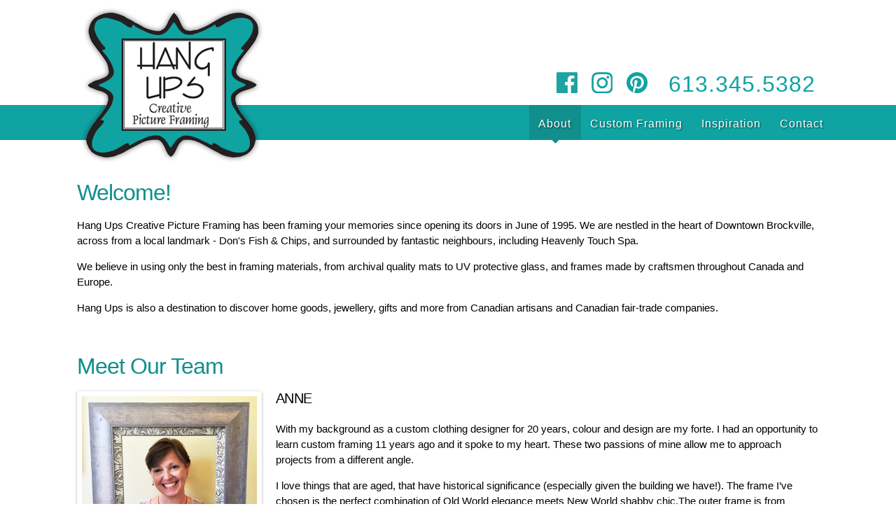

--- FILE ---
content_type: text/html; charset=UTF-8
request_url: https://hangupspictureframing.com/about.php
body_size: 4370
content:

<!doctype html>
<html lang="en">
<head>
<!-- Google Tag Manager -->
<script>(function(w,d,s,l,i){w[l]=w[l]||[];w[l].push({'gtm.start':
new Date().getTime(),event:'gtm.js'});var f=d.getElementsByTagName(s)[0],
j=d.createElement(s),dl=l!='dataLayer'?'&l='+l:'';j.async=true;j.src=
'https://www.googletagmanager.com/gtm.js?id='+i+dl;f.parentNode.insertBefore(j,f);
})(window,document,'script','dataLayer','GTM-T8QQR2X');</script>
<!-- End Google Tag Manager -->


<meta charset="ISO-8859-1">
<meta http-equiv="X-UA-Compatible" content="IE=edge,chrome=1">
<title>Meet Your Team | Hang Ups Creative Picture Framing Brockville</title>

<!-- LINKS -->

<meta name="viewport" content="width=device-width">
<link href='http://fonts.googleapis.com/css?family=Bitter:400,700,400italic|Open+Sans:400italic,600italic,700italic,400,600,700' rel='stylesheet' type='text/css'>
<link rel="stylesheet" type="text/css" href="CSS/style.css">
<link rel="stylesheet" type="text/css" href="CSS/template.css">
<link rel="stylesheet" type="text/css" href="CSS/editor.css">
<link rel="stylesheet" type="text/css" href="CSS/styles.css">
<link media="screen and (min-width: 761px)" href="CSS/xcss_menu.css" rel="stylesheet" type="text/css">
<link media="screen and (max-width: 760px)" href="CSS/xcss_mobile_menu.css" rel="stylesheet" type="text/css">

  <meta name="description" content="Hang Ups Creative Picture Framing staff are some of the most knowledgeable custom framers in the area. Professional Framers who know the business." />  <link rel="shortcut icon" href="/favicon.ico" type="image/x-icon">
<link rel="icon" href="/favicon.ico" type="image/x-icon">

<!-- GOOGLE ANALYTICS CODE -->


		<script type="text/javascript" src="javascript/jquery.js"></script>
		<script type="text/javascript" src="javascript/mobileMenu.js?v=2"></script>
		
<script type="text/javascript" src="javascript/elementary.js"></script>
<script type="text/javascript">
window.addEventListener( "load", window.elementary, false );
window.addEventListener( "resize", window.elementary, false );
</script>
<style type="text/css">
.responsiveContainer:before {
 display: none;
}
.responsiveImage {
max-width: 100% !important;
height: auto !important;
}
.google-maps {
position: relative;
padding-bottom: 40%;
height: 0;
overflow: hidden;
}

.google-maps iframe {
position: absolute;
top: 0;
left: 0;
width: 100% !important;
height: 100% !important; 
}
</style>
	
<!-- scp: About -->

		</head>
<body>
<!-- Google Tag Manager (noscript) -->
<noscript><iframe src="https://www.googletagmanager.com/ns.html?id=GTM-T8QQR2X"
height="0" width="0" style="display:none;visibility:hidden"></iframe></noscript>
<!-- End Google Tag Manager (noscript) -->

<!--[if lt IE 8]><p class=chromeframe>Your browser is <em>ancient!</em> <a href="http://browsehappy.com/">Upgrade to a different browser</a> or <a href="http://www.google.com/chromeframe/?redirect=true">install Google Chrome Frame</a> to experience this site.</p><![endif]-->
<div id="outer_wrapper"> 
  
  <!-- START Header -->
  <div id="outer_header_container">
    <div class="page">
      <div id="inner_header_container">
        <div id="header_logo"><!-- Plugin Position: PLUGIN_1 --> <p><a href="https://hangupspictureframing.com/" title="Home"><img alt="" src="/photos/custom/Hang_Ups.png" style="width: 262px; height: 223px;" /></a></p>
 <!-- END PLUGIN_1 --></div>
        <div id="header_social_media_container"><!-- Plugin Position: PLUGIN_2 --> <p><a href="https://www.facebook.com/HangUps?fref=ts" target="_blank"><img alt="facebook_logo" src="/photos/custom/facebook.jpg" style="width: 30px; height: 30px; float: left; margin: 10px;" /></a><a href="https://instagram.com/hangupsframing/" target="_blank"><img alt="instagram_logo" src="/photos/custom/instagram.jpg" style="width: 30px; height: 30px; float: left; margin: 10px;" /></a><a href="https://www.pinterest.com/hangupsframing/" target="_blank"><img alt="pinterest_logo" src="/photos/custom/Pinterest.jpg" style="width: 30px; float: left; margin: 10px; height: 30px;" /></a>&nbsp; 613.345.5382</p>
 <!-- END PLUGIN_2 --></div>
      </div>
    </div>
  </div>
  <div id="outer_nav_container">
    <div class="page">
      <div id="inner_nav_container">
        <div style="text-align:right;" id="header_topnav">
            <div class="hnav"> 
	<!-- xcss trigger added via compiler -->
	<div class="menu-trigger" >
	<div class="menu-lines-button arrow">
	  <span class="menu-lines"></span>
	</div>	
	<div class="menu-trigger-open menu-trigger-label">Open Navigation</div>
	<div class="menu-trigger-close menu-trigger-label" style="display: none;">Close Navigation</div>
	<div class="menu-trigger-section menu-trigger-label" style="display: none;"></div>
	<div class="menu-trigger-category menu-trigger-label" style="display: none;"></div>
</div>
	
	
			<!-- xcss 3.0 (primary) menu starts -->
			
			<div class="xcsstitle">About</div>
			<div class="mp-pusher" >
				<nav class="mp-menu" >
					<div class="mp-level">
				
					<ul class="xcssSectionItemsUL">

<li class="button activebutton xcssSectionItemLI" id="button1">
	<div class="parent drop1"><a class="navarrow" data-link-level="1" href="about.php">About</a>
<div class="mp-arrow" data-link-level="1"><div class="mp-arrow-inner"></div></div>
	<div class="mp-level dropdown xcssCategoryItemsDiv">
 <ul class="xcssCategoryItemsUL">
		<li class="xcssCategoryItemLI"><a href="news.php" data-link-level="2">News</a>
</li>
	</ul></div></div></li>
<li class="button xcssSectionItemLI" id="button2">
	<div class="parent drop2"><a class="navarrow" data-link-level="1" href="custom-picture-framing.php">Custom Framing</a>
<div class="mp-arrow" data-link-level="1"><div class="mp-arrow-inner"></div></div>
	<div class="mp-level dropdown xcssCategoryItemsDiv">
 <ul class="xcssCategoryItemsUL">
		<li class="xcssCategoryItemLI"><a href="frame-design-studio.php" data-link-level="2">Frame Design Studio</a>
</li>
		<li class="xcssCategoryItemLI"><a href="ask-your-framer.php" data-link-level="2">Ask Your Framer</a>
</li>
	</ul></div></div></li>
<li class="button xcssSectionItemLI" id="button3">
	<div class="parent drop3"><a data-link-level="1" href="inspiration.php">Inspiration</a>
</div></li>
<li class="button buttonlast xcssSectionItemLI" id="button4">
	<div class="parent drop4"><a data-link-level="1" href="contact-hang-ups.php">Contact</a>
</div></li>
</ul>
<!-- xcss menu ends -->


						
					</div>
				</nav>
			</div>
			

	<!-- js startup code added via compiler -->
	<script type="text/javascript">
		$(function() {
			new mlPushMenu($(".mp-menu")[0],$(".menu-trigger")[0]);
			});
	</script>
	 </div>
        </div>
      </div>
    </div>
  </div>
  
<!-- Content -->
  <div id="outer_content_container" class="full">
    <div class="page">
      <div id="inner_content_container_page">
        <div id="content"><h1>Welcome!</h1>

<p>Hang Ups Creative Picture Framing has been framing your memories since opening its doors in June of 1995. We are nestled in the heart of Downtown Brockville, across from a local landmark - Don&#39;s Fish &amp; Chips, and surrounded by fantastic neighbours, including Heavenly Touch Spa.&nbsp;</p>

<p>We believe in using only the best in framing materials, from archival quality mats to UV protective glass, and frames made by craftsmen throughout Canada and Europe.&nbsp;</p>

<p>Hang Ups is also a destination to discover home goods, jewellery, gifts and more from Canadian artisans and Canadian fair-trade companies.</p>

<p>&nbsp;</p>

<h1>Meet Our Team</h1>

<h2 dir="ltr"><span id="docs-internal-guid-0a78cb1f-fe28-816b-78cf-67cb273c7628"><img alt="Anne Barabash" height="250" src="/photos/custom/AnneNEWADJ2.jpg" style="margin-right:20px; margin-bottom:20px; border:7px solid #ffffff; box-shadow:rgba(0, 0, 0, 0.298) 0px 1px 4px; float:left" width="250" />ANNE&nbsp;</span></h2>

<p><span id="docs-internal-guid-0a78cb1f-fe28-816b-78cf-67cb273c7628">With my background as a custom clothing designer for 20 years, colour and design are my forte. I had an opportunity to learn custom framing 11 years ago and it spoke to my heart. These two passions of mine allow me to approach projects from a different angle. </span></p>

<p><span id="docs-internal-guid-0a78cb1f-fe28-816b-78cf-67cb273c7628">I love things that are aged, that have historical significance (especially given the building we have!). The frame I&rsquo;ve chosen is the perfect combination of Old World elegance meets New World shabby chic.The outer frame is from Fotiou&rsquo;s new Devlan collection, a distressed poplar in the hottest new cobblestone colouring while the inner is a Larson Juhl moulding in an aged silver ornate scroll pattern. &nbsp;I love combining different elements to create a new vision and to expand the way people perceive framing. </span></p>

<p><span id="docs-internal-guid-0a78cb1f-fe28-816b-78cf-67cb273c7628">As a business owner I believe that we have to give back to our community, so we are always trying both personally and professionally to be able to assist our community through volunteering.</span></p>

<p dir="ltr">&nbsp;</p>

<h2 dir="ltr"><span id="docs-internal-guid-0a78cb1f-fe29-62c5-9fe7-ee2e3f17c1e0">JESS</span></h2>

<p dir="ltr"><span id="docs-internal-guid-0a78cb1f-fe29-62c5-9fe7-ee2e3f17c1e0"><img alt="Jess Barabash" height="250" src="/photos/custom/Jess_ADJ.jpg" style="margin-right:20px; margin-bottom:20px; border:7px solid #ffffff; box-shadow:rgba(0, 0, 0, 0.298) 0px 1px 4px; float:right" width="250" />After completing university in Waterloo, I moved back to Brockville in 2013 and immediately joined the team (yes, we are a mother-daughter team!)</span></p>

<p dir="ltr"><span>Choosing a frame for your piece can be a journey, since there are many things to consider, but&nbsp;my goal is to make it as enjoyable as possible when you&#39;re here with us. It&#39;s important to know that there are many great ways to frame something, but what resonates with you is the most perfect way to frame YOUR piece. We want you to love it and we want your frames to hang on your walls for decades. </span></p>

<p dir="ltr">When I&#39;m not here framing,&nbsp;merchandising, creating content for our social media, or cutting the grass (ah, the multi-faceted talents of small business people!), you can find me knitting, taking photographs of our beautiful city, or soaking in the sun on&nbsp;the&nbsp;patio of one of our local downtown restaurants.</p>

<p dir="ltr">&nbsp;</p>

<p dir="ltr">&nbsp;</p>

<p>&nbsp;</p>

<p>&nbsp;</p>

<hr />
<p><img alt="" height="150" src="/photos/custom/2016winner.png" style="float:left" width="400" /></p>

<p>&nbsp;</p>

                  </div>
        <div class="clear"></div>
      </div>
    </div>
  </div>
  
  <!-- Footer -->
  <div id="outer_footer_container">
    <div class="page">
      <div id="inner_footer_container">
        <div id="footer_copyright">Copyright &copy; 2026 All rights reserved.<br>
          Hang Ups Creative Picture Framing<br>
          24 St. Andrew Street, Brockville, Ontario  K6V 4X4<br>
          P: 613-345-5382     E: <a href="mailto:info@hangupspictureframing.com" target="_blank">info@hangupspictureframing.com </a></div>
        <a href="http://hendersonprinting.com" target="_blank">        </a>
        <div id="footer_fb_text"><a href="http://hendersondigitalmarketing.com/" alt="Digital Marketing Brockville" target="_blank">Website Design By<br>Henderson Digital Marketing</a></div>
      </div>
    </div>
  </div>
  
  <!-- END WRAPPER --> 
  
</div>

<!-- JavaScript at the bottom for fast page loading -->

<div id="fb-root"></div>
<script>(function(d, s, id) {
  var js, fjs = d.getElementsByTagName(s)[0];
  if (d.getElementById(id)) return;
  js = d.createElement(s); js.id = id;
  js.src = "//connect.facebook.net/en_US/sdk.js#xfbml=1&version=v2.0";
  fjs.parentNode.insertBefore(js, fjs);
}(document, 'script', 'facebook-jssdk'));</script>
</body>
</html>

--- FILE ---
content_type: text/css
request_url: https://hangupspictureframing.com/CSS/template.css
body_size: 12796
content:
/*XXXXXXXXXXXXXXXXXXXXXXXXXXXXXXXXXXXXXXXXXXXXXXXXXXXXXXXXXXXXXXXXXXXXXXXXXXXX
XXXX                                                                      XXXX
XXXX                      SITEAPEX STARTER TEMPLATE                       XXXX
XXXX                            MARCH 12, 2013                            XXXX
XXXX                          OSM NETWORKS INC.                           XXXX
XXXX                                                                      XXXX
XXXXXXXXXXXXXXXXXXXXXXXXXXXXXXXXXXXXXXXXXXXXXXXXXXXXXXXXXXXXXXXXXXXXXXXXXXXX*/






body {
	margin: 0px;
}

.page {
	max-width: 1100px !important;
	margin: 0px auto;
	position: relative;
}

#header_social_media_container p { padding:0px; margin:0px; }

/*XXXXXXXXXXXXXXXXXXXXXXXXXXXXXXXXXXXXXXXXXXXXXXXXXXXXXXXXXXXXXXX
XXXXXXXXXXXXXX  OUTER WRAPPER DIVS   XXXXXXXXXXXXXXXXXXXXXXXXXXXX
XXXXXXXXXXXXXXXXXXXXXXXXXXXXXXXXXXXXXXXXXXXXXXXXXXXXXXXXXXXXXXX*/
#outer_wrapper {
	position: relative;
	height: 100%;
	width: 100%;
}
/*XXXXXXXXXXXXXXXXXXXXXXXXXXXXXXXXXXXXXXXXXXXXXXXXXXXXXXXXXXXXXXX
XXXXXXXXXXXXXX  OUTER CONTAINER DIVS   XXXXXXXXXXXXXXXXXXXXXXXXXX
XXXXXXXXXXXXXXXXXXXXXXXXXXXXXXXXXXXXXXXXXXXXXXXXXXXXXXXXXXXXXXX*/

#outer_header_container {
	position: relative;
	width: 100%;
	z-index: 900;
	background-position:top center;
	background-repeat:repeat;
}

/*XXXXXXXXXXXXXXXXXXXXXXXXXXXXXXXXXXXXXX*/

#outer_nav_container {
	position: relative;
	width: 100%;
	background-color:#0fa3a2;
	z-index: 800;
}

/*XXXXXXXXXXXXXXXXXXXXXXXXXXXXXXXXXXXXXX*/

#outer_rotator_container {
	position: relative;
	width: 100%;
	z-index: 700;
}

/*XXXXXXXXXXXXXXXXXXXXXXXXXXXXXXXXXXXXXX*/

#outer_content_container {
	position: relative;
	width: 100%;
	z-index: 600;
}

/*XXXXXXXXXXXXXXXXXXXXXXXXXXXXXXXXXXXXXX*/

#outer_footer_container {
	position: relative;
	width: 100%;
	background-color:#0FA3A2;
}

/*XXXXXXXXXXXXXXXXXXXXXXXXXXXXXXXXXXXXXXXXXXXXXXXXXXXXXXXXXXXXXXX
XXXXXXXXXXXXXX  INNER CONTAINER DIVS   XXXXXXXXXXXXXXXXXXXXXXXXXX
XXXXXXXXXXXXXXXXXXXXXXXXXXXXXXXXXXXXXXXXXXXXXXXXXXXXXXXXXXXXXXX*/

#inner_header_container {
	min-height: 150px;
	margin: 0px auto 0px auto;
}

/*XXXXXXXXXXXXXXXXXXXXXXXXXXXXXXXXXXXXXX*/

#inner_nav_container {
	height: 50px;
	margin: 0px auto 0px auto;
}

/*XXXXXXXXXXXXXXXXXXXXXXXXXXXXXXXXXXXXXX*/

#inner_rotator_container {
	max-height: 440px;
	max-width:1600px;
	overflow: hidden;
	margin: 0px auto 30px auto;
}

#rotator_fade {
	background-image:url(../images/rotator_fade.png);
	background-position:bottom center;
	background-repeat:repeat-x;
	position:absolute;
	height:100%;
	width:100%;
	max-height: 200px;
	bottom:0px;
	z-index:900;
	margin: 0px auto 0px auto;
}

/*XXXXXXXXXXXXXXXXXXXXXXXXXXXXXXXXXXXXXX*/

#inner_content_container {
	min-height: 350px;
	margin: 0px auto 0px auto;
	padding-bottom:20px;
	padding-left:3%;
	padding-right:3%;
	z-index: 100;
}

#inner_content_container_page {
	min-height: 450px;
	margin: 0px auto 0px auto;
	padding: 40px 20px 30px 20px;
	z-index: 100;
}

#inner_content_container img, #inner_content_container_page img {
	max-width:100%;
	height:auto !important;
}

/*XXXXXXXXXXXXXXXXXXXXXXXXXXXXXXXXXXXXXX*/

#inner_footer_container {
	min-height: 150px;
	margin: 0px auto 0px auto;
}

#inner_footer_container a, #inner_footer_container a:hover, #inner_footer_container a:visited {
    color: white;
    text-decoration:none;
}

/*XXXXXXXXXXXXXXX HEADER SOCIAL MEDIA   XXXXXXXXXXXXXXXXXXXXXXXXX*/

#header_social_media_container {
	position: absolute;
	top: 93px;
	right: 25px;
	height: 34px;
	width: auto;
	z-index: 500;
	text-align: right;
	font-family: 'Bitter', sans-serif;
	font-size:32px;
	line-height:55px;
	letter-spacing:1px;
	color:#0FA3A2;
}
/*XXXXXXXXXXXXXXXXXXXX HEADER TITLES   XXXXXXXXXXXXXXXXXXXXXXXXX*/

#header_logo {
	position: absolute;
	top: 10px;
	left: 25px;
	height:auto !important;
	max-width:100%;
	z-index: 20;
}

#header_logo img {
	height:auto !important;
	max-width:100%;
}

#header_logo p {
	padding:0px;
	margin:0px;
}
/*XXXXXXXXXX HEADER TOP NAVIGATION   XXXXXXXXXXXXXXXXXXXXXXXXX*/

#header_topnav {
	position: relative;
	left: 0px;
	top: 0px;
	height: 50px;
	padding-left: 315px;
	margin: 0px auto 0px auto;
	z-index: 500;
}

#blog_feed {
	position:relative;
	margin:0px auto;
	width:100%;
	min-height:30px;
	padding-top:20px;
	padding-bottom:30px;
}

/*XXXXXXXXXXXXXXXXXXXXXXXXXXXXXXXXXXXXXXXXXXXXXXXXXXXXXXXXXXXXXXX
XXXXXXXXXXXXXX  CONTENT STYLING DIVS   XXXXXXXXXXXXXXXXXXXXXXXXXX
XXXXXXXXXXXXXXXXXXXXXXXXXXXXXXXXXXXXXXXXXXXXXXXXXXXXXXXXXXXXXXX*/

#column_bg {
	margin: 10px 0px 0px 0px;
	overflow: auto; /* Paul O Brien Fix for IE www.pmob.co.uk */
	width: 100%;
}

/*XXXXXXXXXX CONTENT MIDDLE COLUMN   XXXXXXXXXXXXXXXXXXXXXXXXXX*/

#content {
	display: inline;
	z-index: 100;
	margin: 0px 0px 20px 0px;
}
/*XXXXXXXXXX CONTENT RIGHT COLUMN   XXXXXXXXXXXXXXXXXXXXXXXXXXX*/

#right_column {
	position: relative;
	margin: 0px 0px 20px 0px;
	padding: 0px 0px 0px 0px;
	display: inline-block;
	width: 30%;
	min-width:280px;
	height:auto;
	float: right;
	z-index: 100;
	
}
#right_column_plugin_top {
	position: relative;
	padding: 0px 0px 0px 0px;
	margin: 0px 0px 15px 0px;
	width: 280px;
	float: left;
	z-index: 100;
}
#right_column_plugin_top_title {
	position: relative;
	padding: 0px;
	margin:  0px;
	width: 280px;
	float: left;
	z-index: 100;
}
#right_column_plugin_middle {
	position: relative;
	padding: 0px 0px 0px 0px;
	margin: 0px 0px 15px 0px;
	width: 280px;
	float: left;
	z-index: 100; 
}
#right_column_plugin_bottom {
	position: relative;
	padding: 0px 0px 0px 0px;
	margin: 0px 0px 15px 0px;
	width: 280px;
	float: left;
	z-index: 100;
}

#right_column_border_top {
	position: relative;
	padding: 0px 0px 0px 0px;
	margin: 0px 0px 15px 0px;
	background-image:url(../images/border-top.png);
	width: 280px;
	float: none;
	height:50px;
	z-index: 100;
}

#right_column_border_bottom {
	position: relative;
	padding: 0px 0px 0px 0px;
	margin: 15px 0px 0px 0px;
	background-image:url(../images/border-bottom.png);
	width: 280px;
	float: none;
	height:50px;
	z-index: 100;
}
	
/*XXXXXXXXXX COLUMN SPECIFIC TAGS   XXXXXXXXXXXXXXXXXXXXXXXXXXX*/

/*-----3col specifics-----*/
.col_three #content {
	margin: 0px 0px 0px 35px;
	width: 466px;
	float: left;
}
/*-----2col_left specifics-----*/
.col_left #content {
	margin-right:5%;
	width: 59%;
	display: inline-block;
	float: left;
}
.col_left #rightcolumn {
	display: none;
}
/*-----2col_right specifics-----*/
.col_right #leftcolumn {
	display: none;
}
.col_right #content {
	margin: 0px 0px 0px 18px;
	width: 690px;
	float: left;
}
/*-----full specifics-----*/
.full #leftcolumn {
	display: none;
}
.full #content {
	margin: 0px 0px 0px 0px;
	width: auto;
	display: block;
	float: none;
}
.full #rightcolumn {
	display: none;
}
.clear {
	clear: both;
	background: none;
}
/*XXXXXXXXXXXXXXXXXXXXXXXXXXXXXXXXXXXXXXXXXXXXXXXXXXXXXXXXXXXXXXX
XXXXXXXXXXXXXX  FOOTER STYLING DIVS   XXXXXXXXXXXXXXXXXXXXXXXXXXX
XXXXXXXXXXXXXXXXXXXXXXXXXXXXXXXXXXXXXXXXXXXXXXXXXXXXXXXXXXXXXXX*/

#footer_copyright {
	position: absolute;
	left: 25px;
	top: 29px;
	height: 92px;
	width: auto;
	font-family: 'Open Sans', sans-serif;
	font-size: 14px;
	line-height: 22px;
	color: #fff;
}

#footer_copyright a { text-decoration:none; color: #fff; }

#footer_copyright a:hover { text-decoration:none; color: #ccc; }

#footer_logo {
	position: absolute;
	top: 67px;
	right: 25px;
	height: 44px;
	background-image: url(../images/HPI_logo.png);
	width: 115px;
}

#footer_fb_text {
	position: absolute;
	top: 31px;
	right: 25px;
	height: 30px;
	width: auto;
	font-family: 'Open Sans', sans-serif;
	font-size: 14px;
	line-height: 22px;
	color: #fff;
	text-align: right;
}

/*XXXXXXXXXXXXXXXXXXXXXXXXXXXXXXXXXXXXXXXXXXXXXXXXXXXXXXXXXXXXXXX
XXXXXXXXXXXXXXXXXXX  GENERAL STYLES   XXXXXXXXXXXXXXXXXXXXXXXXXXX
XXXXXXXXXXXXXXXXXXXXXXXXXXXXXXXXXXXXXXXXXXXXXXXXXXXXXXXXXXXXXXX*/

a {
	color: #333;
	text-decoration: underline;
}
a:hover {
	color: #666;
	text-decoration: underline;
}
#content ul li {
	list-style: disc;
	padding-bottom: 10px;
}
#content ol li {
	list-style: decimal;
}
.clearfloat {
	clear: both;
}
/*Keeps page from jumping when scroll bar is added*/
html {
	overflow-y: scroll;
}
html {
	overflow: -moz-scrollbars-verticals
}



@media (max-width:900px) {
	
#header_logo {
	position: absolute;
	top: 0px;
	left: 25px;
	height:auto !important;
	max-width:65%;
	z-index: 20;
}

#header_logo img {
	height:auto !important;
	max-width:65%;
}

#header_topnav {
	position: relative;
	left: 0px;
	top: 0px;
	height: 50px;
	padding-left: 0px;
	margin: 0px auto 0px auto;
	z-index: 500;
}
	
}

@media (max-width:850px) {

#right_column {
	position: relative;
	margin: 0px 0px 20px 0px;
	padding: 0px 0px 0px 0px;
	display: inline-block;
	height:auto;
	width:39%;
	float: right;
	z-index: 100;
}

.col_left #content {
	margin-right:0%;
	width:50%;
	display: inline-block;
	float: left;
}

}

@media (max-width:760px) {
	
#right_column_plugin_top, #right_column_plugin_middle, #right_column_border_top, #right_column_border_bottom { display:none; }

#inner_nav_container {
	height:100%;
	width:100%;
	margin: 0px auto 0px auto;
	z-index:600;
}

#header_topnav {
	position: relative;
	left: 0px;
	top: 0px;
	padding-left:0px;
	height:100%;
	width:100%;
	background-image: none;
	margin: 0px auto 0px auto;
	z-index: 900;
}

.col_left #content {
	margin: 0px 0px 0px 0px;
	width: auto;
	float:none;
	display:block;
}

#right_column {
	position: relative;
	display: inline;
	margin: 0px auto 20px auto;
	padding: 0px 0px 30px 0px;
	width: 100%;
	float: left;
	z-index: 100;
}

#right_column_plugin_bottom {
	position: relative;
	padding: 20px 30px;
	margin: 0px auto 0px auto;
	width: 100%;
	max-width: 380px;
	text-align: center;
	background-color:#118f8d;
	border:1px solid ##0fa3a2;
	border-radius:5px;
	float: none;
	z-index: 100;
}

#rotator_fade {
	background-image:url(../images/rotator_fade_small.png);
	background-position:bottom center;
	background-repeat:repeat-x;
	position:absolute;
	height:100%;
	width:100%;
	max-height: 160px;
	bottom:0px;
	z-index:900;
	margin: 0px auto 0px auto;
}

}

@media (max-width:710px) {

#footer_fb_text { display:none; }

#footer_copyright {
	position:relative;
	margin:0px auto 0px auto;
	padding-bottom:15px;
	left: 0px;
	top: 0px;
	min-height: 92px;
	height:auto;
	width: auto;
	font-family: 'Open Sans', sans-serif;
	font-size: 14px;
	line-height: 22px;
	text-align: center;
	color: #fff;
}

#footer_copyright a { text-decoration:none; color: #fff; }

#footer_copyright a:hover { text-decoration:none; color: #ccc; }

#inner_footer_container {
	min-height: 150px;
	padding:25px 15px 25px 15px;
	margin: 0px auto 0px auto;
}

#footer_logo {
	position: relative;
	margin:0px auto 0px auto;
	top: 0px;
	right: 0px;
	height: 44px;
	background-image: url(../images/HPI_logo.png);
	width: 115px;
}

}

@media (max-width:615px) {
	
#rotator_fade { display:none; }
	
#header_logo {
	position: relative;
	top: 0px;
	left: 0px;
	height:auto !important;
	margin:0px auto 0px auto;
	max-width:65%;
	z-index: 20;
	text-align:center;
}

#header_logo img {
	height:auto !important;
	max-width:60%;
	text-align:center;
}

#inner_header_container {
	min-height: 150px;
	margin: 0px auto 0px auto;
	padding: 5px 10px 20px 10px;
}

#header_social_media_container {
	position: relative;
	top: 10px;
	right: 0px;
	min-height: 38px;
	height:auto;
	width: auto;
	z-index: 500;
	margin:0px auto 0px auto;
	font-family: 'Bitter', serif;
	font-size:32px;
	line-height:46px;
	letter-spacing:1px;
	color:#fff;
	text-shadow: 1px 1px 2px rgba(0, 0, 0, 0.8);
}

#right_column {
	position: relative;
	display: inline;
	margin: 0px auto 20px auto;
	padding: 0px;
	width: 100%;
	float: left;
	z-index: 100;
}

#right_column_plugin_bottom {
	position: relative;
	padding: 20px 30px;
	margin: 0px auto 0px auto;
	width: 100%;
	text-align: center;
	background-color:#118f8d;
	border:1px solid ##0fa3a2;
	border-radius:5px;
	float: none;
	z-index: 100;
}
	
}

@media (max-width:480px) {
	
#right_column {
	position: relative;
	display: inline;
	margin: 0px auto 20px auto;
	padding: 0px;
	width: 100%;
	background-color:#118f8d;
	border-radius:5px;
	float: left;
	z-index: 100;
}

#right_column_plugin_bottom {
	position: relative;
	padding: 5%;
	margin: 0px auto 0px auto;
	width: 80%;
	text-align: center;
	float: none;
	z-index: 100;
}
	
}

@media (max-width:405px) {
	
#header_social_media_container {
	position: relative;
	top: 10px;
	right: 0px;
	min-height: 38px;
	height:auto;
	width: auto;
	z-index: 500;
	margin:0px auto 0px auto;
	font-family: 'Bitter', serif;
	font-size:32px;
	line-height:46px;
	letter-spacing:1px;
	color:#fff;
	text-align:center;
	text-shadow: 1px 1px 2px rgba(0, 0, 0, 0.8);
}

#header_social_media_container img { float:none !important;}
	
}


#slider2_container { display:block !important; background-color: #ecdfd5; )
#slider2_container a, #slider2_container div div a { display:block !important; )




--- FILE ---
content_type: text/css
request_url: https://hangupspictureframing.com/CSS/editor.css
body_size: 1858
content:
/*XXXXXXXXXXXXXXXXXXXXXXXXXXXXXXXXXXXXXXXXXXXXXXXXXXXXXXXXXXXXXXXXXXXXXXXXX
XXXXXXXXXXXXXXXXXXX    GLOBAL STYLES      XXXXXXXXXXXXXXXXXXXXXXXXXXXXXXXXX
XXXXXXXXXXXXXXXXXXXXXXXXXXXXXXXXXXXXXXXXXXXXXXXXXXXXXXXXXXXXXXXXXXXXXXXXX*/

body {
	font-family: 'Open Sans', sans-serif;
	font-size: 15px;
	color: #000000;
	line-height: 22px;
}

a {color:#0fa3a2;}
a:hover{
	color:#000000;
}

red a {color:#fd0101;}
red a:hover{color:#D5D5D5;}

/*XXXXXXXXXXXXXXXXXXXXXXXXXXXXXXXXXXXXXXXXXXXXXXXXXXXXXXXXXXXXXXXXXXXXXXXXX
XXXXXXXXXXXXXXXXXXX    HEADER STYLES      XXXXXXXXXXXXXXXXXXXXXXXXXXXXXXXXX
XXXXXXXXXXXXXXXXXXXXXXXXXXXXXXXXXXXXXXXXXXXXXXXXXXXXXXXXXXXXXXXXXXXXXXXXX*/

.page_header_title, h1 {
	font-family: 'Bitter', sans-serif;
	color: #118f8d;
	font-size: 32px;
	font-weight: normal;
	letter-spacing: -0.03em;
	line-height: 28px;
}

.page_subheader_title, h2 {
	font-family: 'Open Sans', sans-serif;
	color: #000;
	font-size: 20px;
	font-weight: normal;
	line-height: 20px;
	letter-spacing: -0.03em;
	padding-bottom: 7px;
	display: block;
}
.page_sub_subheader_title, h3 {
	font-family: 'Open Sans', sans-serif;
	color: #000;
	font-size: 18px;
	font-weight: normal;
	line-height: 18px;
	letter-spacing: -0.03em;
	padding-bottom: 7px;
	display: block;
}

/*XXXXXXXXXXXXXXXXXXXXXXXXXXXXXXXXXXXXXXXXXXXXXXXXXXXXXXXXXXXXXXXXXXXXXXXXX
XXXXXXXXXXXXXXXXXXX    BODY TEXT STYLES      XXXXXXXXXXXXXXXXXXXXXXXXXXXXXX
XXXXXXXXXXXXXXXXXXXXXXXXXXXXXXXXXXXXXXXXXXXXXXXXXXXXXXXXXXXXXXXXXXXXXXXXX*/


.body_copy {
	font-family: 'Open Sans', sans-serif;
	font-size: 15px;
	color: #000000;
	line-height: 22px
}

.body_copy_bolded {
	font-family: 'Open Sans', sans-serif;
	font-size: 15px;
	color: #000000;
	line-height: 22px;
	font-weight: bold;
}

.body_copy_paragraph_underline {
	font-family: 'Open Sans', sans-serif;
	font-size: 15px;
	color: #000000;
	line-height: 22px;
	display: block;
	padding-top: 10px;
	padding-bottom: 10px;
	border-bottom-width: 1px;
	border-bottom-style: dotted;
	border-bottom-color: #666666;
}


--- FILE ---
content_type: text/css
request_url: https://hangupspictureframing.com/CSS/xcss_menu.css
body_size: 17505
content:
/*****************************************************************
 *                                                               *
 *  XCSS Menu Styles Belleville                                  *
 *  ----------------                                             *
 *                                                               *
 * This area will include details regarding the required and     *
 * optional styles, how they are used, and in most cases why.    *
 *                                                               *
 *                                                               *
 *                                                               *
 *****************************************************************/

/******************************************************** 
 * Top Horizontal Menu Styles                           * 
 ********************************************************/
.hnav .xcsstitle { display:none;}
/* Container div, mainly used to cascade defaults so that multiple menus 
   can coexist on a single page without having to share a layout and design. */
.hnav {
	position: relative;
	z-index:20;
	height: 50px;
	float: right;
	background-color:#118f8d;
	display:inline-block;
}

*html .hnav {
}

/* Setup appearance of the top level menu "button", including background images*/
.hnav .button {
	float:left;
	z-index:0;
	padding-top: 0px;
	height: 50px;
	background-color:#0fa3a2;
}

*html .hnav .button {
}

/** html .hnav #button1 {width:165px;}
* html .hnav #button2 {width:125px;}
* html .hnav #button3 {width:120px;}
* html .hnav #button4 {width:210px;}
* html .hnav #button5 {width:205px;}
* html .hnav #button6 {width:60px;}
* html .hnav #button7 {width:150px;}*/

.hnav .button:hover {
	background-color: transparent;
}

/* Setup the currently active button to look different. Optional, but nice */
.hnav .activebutton {
	float: left;
	background-color: transparent;
	height:55px;
	background-image:url(../images/rollover_btn.png);
	background-position:bottom center;
	background-repeat: no-repeat;
	background-position-y: 49px;
	overflow: visible;
	z-index:900;
}
.hnav .activebutton a {
	color:#fff;

}
.hnav .activebutton ul {
}


/* Setup the currently active button to look different. Optional, but nice */
/* Setup appearance of links */
.hnav a {
	height: 34px;
	display: block;
	color:#fff;
	text-decoration:none;
	font-weight: normal;
	font-size:16px;
	padding-right: 14px;
	padding-left: 13px;
	font-family: 'Open Sans', sans-serif;
	text-shadow: 1px 1px 2px rgba(0, 0, 0, 0.6);
	vertical-align: middle;
	padding-top: 16px;
	padding-bottom: 0px;
	text-transform:none;
	letter-spacing:1px;
}
* html .hnav a {
	padding-bottom:11px;
}
 
.hnav a:hover {
	color: #fff;
}


/* This is the arrow shown in the top level, where there is a dropdown level of menu */
.hnav a.navarrow {
}

/* This is the arrow shown in the dropdown where there is a third level of menu */
.hnav a.subarrow {
	background-image: url(../../../images/flyout_indicator.png);
	background-repeat: no-repeat;
	background-position: right center;
}

.hnav ul ul a {
	color: #fff;
	text-decoration:none;
	font-size:13px;
	font-weight:normal;
	vertical-align: middle;
	height: 100%;
	padding-top: 8px;
	padding-bottom: 8px;
	padding-right: 30px;
	padding-left: 9px;
	font-family: 'Open Sans', sans-serif;
	line-height: 20px;
	text-transform:none;
	border-bottom:1px solid rgba(255,255,255,0.1);
}

/* dropdown font colour, when youâ€™re on the active section sk */
.hnav .parent ul a {
		color:#fff;
}

*html .hnav ul ul a {
	border-bottom-width: 1px;
	border-bottom-style: solid;
	border-bottom-color: #3e3e3e;
}

.hnav ul ul li a:hover {
	text-decoration:none;
	color:#fff;
	background:rgba(255,255,255,0.06);
}


/* Hide the dot on unordered lists */
.hnav ul, .hnav li {
	padding:0;
	margin:0;
	list-style: none;
}

/* Hide the dot on unordered lists */

.hnav .parent:hover div.dropdown {
	left: -23px;
	top: 20px;
} /* hover rule for 1st dropdowns */ 

*html .hnav .parent:hover div.dropdown {
	left: -38px;
	top: 10px;
} /* hover rule for 1st dropdowns */ 

/* hover rule for 2nd level flyouts */
.hnav .dropdown li:hover div {
	left: 180px; /* this value controls the amount of flyout "overlap" */
	top: -1px; /* this value controls the amount of flyout vertical offset */
}


.hnav .parent {position: relative;}
.hnav .parent:hover {background-image: url(../../../../images/bgfix.gif);} 

/* Could be different for each of the container navs... hnav, vnav, etc. */
.hnav .dropdown {
	width: 250px;
	position: absolute;
	left: -3000px;
	top: auto; /* puts dropdowns directly under top nav */
	text-align: left; /* needed because IE misapplies text centering to boxes */
	background: url(../../../../images/bgfix.gif);
	z-index: 200;
	position: absolute;
}

/* The margins on the UL's replace the div paddings to create "sticky hovering"
zones,  and the margins should "fill" the divs, making the IE BG fix unnecessary.
Unfortunately the BG fix is still needed, although this method does eliminate
possible box model problems */
.hnav .dropdown ul {
	width: 180px;
	padding-bottom: 0px;
	z-index: 200;
	position: absolute;
	padding-left: 0px;
	margin-top: 30px;
	margin-right: 30px;
	margin-bottom: 30px;
	margin-left: 22px;
	padding-top: 2px;
	padding-right: 0px;
	background-color:#118f8d;
	border-left:1px solid rgba(255,255,255,0.2);
	border-right:1px solid rgba(255,255,255,0.2);
}

*html .hnav .dropdown ul {
	border: 1px solid #3e3e3e;
}

/* rules for divs inside dropdown */
.hnav .dropdown div {
	width: 250px;
	position: absolute;
	left: -3000px;
	top: auto; /* puts dropdowns directly under top nav */
	text-align: left; /* needed because IE misapplies text centering to boxes */
	background: url(../../../../images/bgfix.gif);
	z-index: 200;
	position: absolute;
}

/* Background colour for flyouts, and "sticky hovering" zones for flyouts */
.hnav .dropdown div ul {
	width: 180px;
	z-index: 200;
	position: absolute;
	padding: 0px;
	margin-top: 0px;
	margin-right: 0px;
	margin-bottom: 0px;
	margin-left: 0px;
	background-color:#118f8d;
	border-left:1px solid rgba(255,255,255,0.1);
	border-right:1px solid rgba(255,255,255,0.1);
}

*html .hnav .dropdown div ul {
	border-top: 1px solid #3e3e3e;
	border-right: 1px solid #3e3e3e;
	border-bottom: 0px;
	border-left: 1px solid #3e3e3e;
}  
  
.hnav .dropdown div ul a {
	color: #fff;
} /* Foreground colour for  flyouts */ 
.hnav .dropdown li {
	position: relative;
	vertical-align: bottom;
	width: 180px;
	text-align: left;
	border:none;
} /* IE5/win bugfix */

.hnav .dropdown li:hover {} /* hover color effect on dropdown links */
.hnav .dropdown div li:hover {
} /* hover color effect on flyout links */
/* Setup defaults for the second level items (we need one per, so they can be styled differently) */
.hnav .drop1 ul {}
.hnav .drop2 ul {}
.hnav .drop3 ul {}
.hnav .drop4 ul {}
.hnav .drop5 ul {}
.hnav .drop6 ul {}
.hnav .drop7 ul {}
.hnav .drop8 ul {}
.hnav .drop9 ul {}
.hnav .drop10 ul {}
.hnav .drop11 ul {}
.hnav .drop12 ul {}
.hnav .drop13 ul {}
.hnav .drop14 ul {}
.hnav .drop15 ul {}
.hnav .drop16 ul {}
.hnav .drop17 ul {}
.hnav .drop18 ul {}
.hnav .drop19 ul {}
.hnav .drop20 ul {}
.hnav .drop21 ul {}
.hnav .drop22 ul {}
.hnav .drop23 ul {}
.hnav .drop24 ul {}
.hnav .drop25 ul {}

/* Setup styles for the third level items... with a cascade to keep it simple */

.hnav .drop1 ul div ul{}


/******************************************************** 
 * Vertical Side-Bar Menu Styles (most of them anyway)  * 
 ********************************************************/

/* Container div, mainly used to cascade defaults so that multiple menus 
   can coexist on a single /* Container div, mainly used to cascade defaults so that multiple menus 
   can coexist on a single page without having to share a layout and design. */

.vnav .xcsstitle { display:none;}

.vnav {
	position: relative;
	border: 0px;
	border-width: 0px 0;
	text-align: left;
	font-family: 'Lato', sans-serif;
	z-index:10;
	width: 100%;
}

.vnav a {
	display: block;
	color: #000;
	font-weight: normal;
	font-size: 15px;
	font-family: 'Lato', sans-serif;
	text-decoration: none;
	padding-top: 13px;
	padding-bottom: 13px;
	padding-right:0px;
	border: 0px;   /* makes the dividers between the top nav links */
	line-height: 22px;
	padding-left: 15px;
}

.vnav a .activebutton {
	color: #000 !important;
}

.vnav a:hover {
	color: #000;
	font-weight:normal;
}

/* borders the bottoms of the dropdown and flyout links */
.vnav ul ul a {
	color: #000;
	font-weight: normal;
}

.vnav .button {
	float:left;
	z-index:0;
	color: #000;
	border-bottom-width: 1px;
	border-bottom-style: solid;
	border-bottom-color: #666;
	padding-right: 0px;
	padding-left: 0px;
	width: 230px;
}

*html .vnav .button {
	float:left;
	z-index:0;
	border-bottom-width: 1px;
	border-bottom-style: solid;
	border-bottom-color: #666;
	padding-right: 0px;
	padding-left: 0px;
	width: 185px;
}
.vnav .button:hover {
	color: #000;
	font-weight:normal;
	background-color: none;
}

/* Setup the currently active button to look different. Optional, but nice */
.vnav .activebutton {
	float:left;
	font-weight:normal;
	color: #000 !important;
	background-color: none;
}

.vnav .button .dropdown { display:none;}

.vnav .activebutton .dropdown{ display:block; color: #fff !important;}

/* borders the bottoms of the dropdown and flyout links */
.vnav .dropdown li {
	color:#000 !important;
}

.vnav .dropdown a {
	display:block;
	color: #000;
	font-family: 'Lato', sans-serif;
	font-size: 14px;
	font-weight: normal;
	text-transform: none;
	text-align: left;
	padding-bottom: 10px;
	padding-top: 10px;
	padding-left:30px;
	padding-right:0px;
	border-top-width: 1px;
	border-top-style: solid;
	border-top-color: #666;
	width: 200px;
	background-color: none;
	background-image: url(../../images/dropnav_bullet.png);
	background-repeat: no-repeat;
	background-position: left center;
}


.vnav .dropdown a:hover {
	display:block;
	color: #000;
	font-family: 'Lato', sans-serif;
	font-size: 14px;
	font-weight:normal;
	background-color: none;
}


/* This is the arrow shown in the top level, where there is a fly-out level of menu */
.vnav a.navarrow {
	background: url(../../images/dropdown_indicator.png) no-repeat right center;
}

/* This is the arrow shown in the fly-out where there is a third level of menu */
.vnav a.subarrow {
	background-image: url(../../images/dropdown_indicator.png);
	background-repeat: no-repeat;
	background-position: right center;
}
/* Hide the dot on unordered lists */
.vnav ul, .vnav li {
	padding:0px;
	margin:0px;
	list-style: none;
}

.vnav .parent div.dropdown {
	color:#000 !important;
} /* hover rule for 1st flyouts */ 

/* hover rule for 2nd flyouts */
.vnav .dropdown li:hover div { 
	left: 0px; /* this value controls the amount of flyout "overlap" */
	top: 0px; /* this value controls the amount of flyout vertical offset */
}
.vnav .parent {position: relative;}
.vnav .parent:hover {background-image: url(/images/bgfix.gif);} 

/* Could be different for each of the container navs... hnav, vnav, etc. */
.vnav .dropdown {
	position: relative;
	left: 0px;
	top: 0px; /* puts dropdowns directly under top nav */
	text-align: left; /* needed because IE misapplies text centering to boxes */
	background: url(/images/bgfix.gif);
	width:175px;
}

/* The margins on the UL's replace the div paddings to create "sticky hovering"
zones,  and the margins should "fill" the divs, making the IE BG fix unnecessary.
Unfortunately the BG fix is still needed, although this method does eliminate
possible box model problems */
.vnav .dropdown ul {
	position: relative; 
  	margin: 0 0px 0px 0px; /* creates "sticky hovering" zones for dropdowns */
} 

/* rules for divs inside dropdown */
.vnav .dropdown div {
	position: relative;
	left: 0px;
	top: auto;
	background: url(/images/bgfix.gif);
	text-align: left; /* needed because IE misapplies text centering to boxes */
	display: block;
	color:#000;
}

/* Background colour for flyouts, and "sticky hovering" zones for flyouts */
.vnav .dropdown div ul {margin: 0px 0px 0px 0;}  
.vnav .dropdown div ul a {color: #000; background-image:none;} /* Foreground colour for  flyouts */
.vnav .dropdown li {position: relative; vertical-align: bottom; color:#fff;} /* IE5/win bugfix */
.vnav .dropdown li:hover {} /* hover color effect on dropdown links */
.vnav .dropdown div li:hover {} /* hover color effect on flyout links */

/* Setup defaults for the second level items (we need one per, so they can be styled differently) */
.vnav .drop1 ul {}
.vnav .drop2 ul {}
.vnav .drop3 ul {}
.vnav .drop4 ul {}
.vnav .drop5 ul {}
.vnav .drop6 ul {}
.vnav .drop7 ul {}
.vnav .drop8 ul {}
.vnav .drop9 ul {}
.vnav .drop10 ul {}
.vnav .drop11 ul {}
.vnav .drop12 ul {}
.vnav .drop13 ul {}
.vnav .drop14 ul {}
.vnav .drop15 ul {}
.vnav .drop16 ul {}
.vnav .drop17 ul {}
.vnav .drop18 ul {}
.vnav .drop19 ul {}
.vnav .drop20 ul {}
.vnav .drop21 ul {}
.vnav .drop22 ul {}
.vnav .drop23 ul {}
.vnav .drop24 ul {}
.vnav .drop25 ul {}

/* Setup styles for the third level items... with a cascade to keep it simple */
.vnav .drop4 ul div ul {}

/******************************************************** 
 * Bottom Horizontal Menu Styles                        * 
 ********************************************************/

/* Container div, mainly used to cascade defaults so that multiple menus 
   can coexist on a single page without having to share a layout and design. */
.bnav {
	position: relative;
	background: #ddeeff;
	border: 1px solid #888888; 
	border-width: 1px 0;
	width:100%;
	z-index:20;
}

/* Setup appearance of the top level menu "button", including background images*/
.bnav .button {
	float:left; 
	z-index:0; 
	border:1px solid #888888; 
	background: #90cccc; background-image: url(../../../../images/buttonbackbottom.gif); 
}

/* Setup the currently active button to look different. Optional, but nice */
.bnav .activebutton {
	float:left; 
	z-index:0; 
	border:1px solid #888888; 
	background-image: url(../../../../images/buttonback.gif); 
}

.bnav a {
	display: block;
	color: #880000;
	font-weight: normal;
	font-size: 10px;
	font-family: Verdana, Arial;
	text-decoration: none;
	border-right: 1px solid #888;  /* makes the dividers between the top nav links */
	padding-top: 6px;
	padding-right: 3px;
	padding-bottom: 10px;
	padding-left: 3px;
}

.bnav a:hover {color: #ffffff;}

/* Hide the dot on unordered lists */
.bnav ul, .bnav li {padding:0; margin:0; list-style: none;}

/* You'll notice that .bnav is missing a number of cascaded defaults... 
   ithis s because (in this example) the bottom nav only shows the top 
   level of items. In other words, there are no fly-outs or dropdowns to 
   style. The SiteApex code will generate all of the html for the other 
   menu items but they will not display if you do not style them to.    */



/******************************************************** 
 * Common/Shared Dropdown Menu Styles                   * 
 ********************************************************/

/* this parent div does not provide "sticky hovering", but instead fixes a 
strange bug in Op7. When an element serves as a hovered popup "parent" element, 
that element must not also be floated or all heck breaks loose in Opera 7. 
To prevent this, we have floated the top level list items, while nesting 
hoverable parent divs inside that are then hovered to generate the dropdowns. */

/******************************************************** 
 * Misc Styles and IE Fixes                             * 
 ********************************************************/

.floatfix {margin-right: -3px;}
/* this fixes the IE 3px bug that is common in this type of float arrangement */ 

/* This is to hide the following from IE/Mac. \*/
* html .button .dropdown li {
height: 1%;
margin-left: -16px;
mar\gin-left: 0;
}
/* */

/* The first rule above fixes "bullet region" problems in IE5.x/win, 
and the 2nd is to make all links fully clickable. */    

/*\*/ /*/
.hnav .dropdown, .hnav .dropdown div {width: 189px;}
.hnav .button .dropdown ul {margin: 0px;}
.hnav .dropdown, .hnav .dropdown div {position: static;}
.hnav .dropdown ul {border: 0;}

.vnav .dropdown, .vnav .dropdown div {width: 189px; top: -30px}
.vnav .button .dropdown ul {margin: 0px;}
.vnav .dropdown, .vnav .dropdown div {position: static;}
.vnav .dropdown ul {border: 0;}
/* */

.menu-trigger { display:none; }
.mp-arrow { display: none; } 


@media (max-width:1020px) {
	
.hnav a {
	height: 34px;
	display: block;
	color:#fff;
	text-decoration:none;
	font-weight: normal;
	font-size:15px;
	padding-right: 12px;
	padding-left: 12px;
	font-family: 'Open Sans', sans-serif;
	text-shadow: 1px 1px 2px rgba(0, 0, 0, 0.6);
	vertical-align: middle;
	padding-top: 16px;
	padding-bottom: 0px;
	text-transform:none;
	letter-spacing:1px;
}

}

@media (max-width:955px) {
	
.hnav a {
	height: 34px;
	display: block;
	color:#fff;
	text-decoration:none;
	font-weight: normal;
	font-size:14px;
	padding-right: 10px;
	padding-left: 10px;
	font-family: 'Open Sans', sans-serif;
	text-shadow: 1px 1px 2px rgba(0, 0, 0, 0.6);
	vertical-align: middle;
	padding-top: 16px;
	padding-bottom: 0px;
	text-transform:none;
	letter-spacing:0px;
}

}

@media (max-width:900px) {
	
.hnav a {
	height: 34px;
	display: block;
	color:#fff;
	text-decoration:none;
	font-weight: normal;
	font-size:16px;
	padding-right: 17px;
	padding-left: 17px;
	font-family: 'Open Sans', sans-serif;
	text-shadow: 1px 1px 2px rgba(0, 0, 0, 0.6);
	vertical-align: middle;
	padding-top: 16px;
	padding-bottom: 0px;
	text-transform:none;
	letter-spacing:1px;
}

}

--- FILE ---
content_type: text/css
request_url: https://hangupspictureframing.com/CSS/xcss_mobile_menu.css
body_size: 6554
content:
/* 

Top Bar Background: #0fa3a2 --- Border: #11b1b0

Section Background: #0fa3a2 --- Hover: #11b1b0  --- Border: #11b1b0

Arrow Backgroud: #118f8d --- Hover: #149896 

*/

/* This is required for the CSS transitions to not cause empty whitespace on the screen */

body {
	overflow-x: hidden;
}

/* Main div container on the control for opening and closing the menu as well as navigating "back" */
.menu-trigger {
	position: relative;
	padding-left: 15px;
	font-size: 0.9em;
	display: block; 
	cursor: pointer;
	background-image: url("../images/hnav_bg.png");
	background-repeat: repeat-x;
	background-color: #0fa3a2;
	border-top: 1px solid #11b1b0;
	border-bottom: 1px solid #11b1b0;
	height:40px;
	padding-top:0px;
	padding-bottom:10px;
	line-height:12px;
	text-align: left;
}

/* This is the label class applied to divs within the main div container */

.menu-trigger-label {
	position: absolute;
	top: 22%;
	left: 100px;
	display: inline-block;
	line-height: 28px;
	text-decoration: none;
	color: #FFF;
	font-size: 17px;
	padding-top:0px;
	/*padding: 14px 14px 0px;*/
	font-family: 'Open Sans', sans-serif;
	font-weight:normal;
	text-shadow: 1px 1px 2px rgba(0, 0, 0, 0.5);
	letter-spacing:1px;
}

/* Hides the xcsstitle div generated by xcss */
.xcsstitle { display:none; }

/* This applies to the 1st section level display */
.parent {
	background-color: #0fa3a2;
	position: relative;
}

/* This applies to all links within the menu */
.parent a {
	display: block;
	/*padding: 0.7em 31% 0.7em 1.8em;*/
	text-decoration: none;
	font-weight: normal;
	font-size: 15px;
	padding: 8px 30px 8px 20px;
	font-family: 'Open Sans', sans-serif;
	text-shadow: 1px 1px 2px rgba(0, 0, 0, 0.4);
	letter-spacing: 0.05em;
	vertical-align: middle;			
	border-bottom: 1px solid #11b1b0;
	text-align: left;
	color: #FFF;
}

.parent a:hover {
	background-color: #11b1b0;
}

/* CATEGORY LEVEL */
.dropdown ul li { 
	position: relative;
	display: block;
	text-align: left;
	background-color: #0fa3a2; 
}

/* PAGE LEVEL */
.dropdown ul li ul li {
	position: relative;
	text-align: left; 
	background-color: #0fa3a2; 
}

/* div container control for expanding into the next tier for a certain Section/Category. */
.mp-arrow {
	position: absolute;
	display: inline-block;
	width: 25%;
	background-color: #118f8d;
	top: 0px;
	bottom: 0px;
	right: 0px;
	cursor: pointer;
	/*box-shadow: inset 0 -1px rgba(0,0,0,0.2);*/
	border-bottom: 1px solid #11b1b0;
	/*border-left: 1px solid #FFF;*/
}

.mp-arrow:hover {
	background-color: #149896;
}

/* div element which makes up the arrow by setting a border top/right then rotating 45degrees with css */
.mp-arrow-inner {
	display: inline-block;
  font-style: normal;
  position: absolute;
  top: 14px;
  right: 45%;
  width: 0.67em;
  height: 0.7em;
  border-right: 0.2em solid #EFEFEF;
  border-top: 0.2em solid #EFEFEF;
  -webkit-transform: rotate3d(0, 0, 1, 45deg);
  transform: rotate3d(0, 0, 1, 45deg);
  -o-transform: rotate3d(0, 0, 1, 45deg);
  -ms-transform: rotate3d(0, 0, 1, 45deg);
}



/*********************************************************************
Technical CSS for how the trigger lines to arrow looks and behaves. 
Tinkering anything beyond this point may void warranty ;)
************************************************************************/

.menu-lines-button {
  padding: 1.0rem 1rem 1.5rem 1rem;
  transition: .2s;
  cursor: pointer;
  user-select: none;
  border-radius: 0.57143rem;
  display: inline-block;
}

.menu-lines-button:hover {  opacity: 1; }
.menu-lines-button:active { transition: 0; }


/* main line */
.menu-lines {
  display: inline-block;
  width: 3rem;
  height: 0.25rem;
  background: #FFF;
  border-radius: 0.28571rem;
  transition: 0.2s;
  position: relative;
  /*box-shadow: 1px 1px 2px rgba(0, 0, 0, 0.8);*/
}

/* joined styles for top and bottom lines */
.menu-lines:before, .menu-lines:after {
  display: inline-block;
  width: 3rem;
  height: 0.25rem;
  background: #FFF;
  border-radius: 0.28571rem;
  transition: 0.2s;
  position: absolute;
  left: 0;
  content: '';
  -webkit-transform-origin: 0.28571rem center;
  transform-origin: 0.28571rem center;
  /*box-shadow: 1px 1px 2px rgba(0, 0, 0, 0.8);*/
}

.menu-lines:before {
  top: 0.8rem;
}
.menu-lines:after {
  top: -0.85rem;
}

.menu-lines-button.close {
  -webkit-transform: scale3d(0.8, 0.8, 0.8);
  transform: scale3d(0.8, 0.8, 0.8);
}

.menu-lines-button.arrow.close .menu-lines:before {
  top: 0.1rem;
 	width: 1.9rem;
 	left: -0.15rem;
}
.menu-lines-button.arrow.close .menu-lines:after {
	 top: -0.1rem;
 	width: 1.9rem;
 	left: -0.15rem;
}

.menu-lines-button.arrow.close .menu-lines:before {
   -webkit-transform: rotate3d(0, 0, 1, 40deg);
   transform: rotate3d(0, 0, 1, 40deg);
   -o-transform: rotate3d(0, 0, 1, 40deg);
   -ms-transform: rotate3d(0, 0, 1, 40deg);
}
.menu-lines-button.arrow.close .menu-lines:after {
   -webkit-transform: rotate3d(0, 0, 1, -40deg);
   transform: rotate3d(0, 0, 1, -40deg);
   -o-transform: rotate3d(0, 0, 1, -40deg);
   -ms-transform: rotate3d(0, 0, 1, -40deg);
}






/*********************************************************************
Technical CSS for governing how the menu works and behaves. 
Tinkering anything beyond this point may void warranty ;)
************************************************************************/
.mp-pusher {
	position: relative;
}

.mp-menu {
	position: absolute; 
	top: 0;
	left: 0;
	z-index: 1;
	width: 100%;
	-webkit-transform: translate3d(-100%, 0, 0);
	-moz-transform: translate3d(-100%, 0, 0);
	transform: translate3d(-100%, 0, 0);
	text-align: left;
}

.mp-level {
	position: absolute;
	top: 0;
	left: 0;
	width: 100%;
	-webkit-transform: translate3d(-100%, 0, 0);
	-moz-transform: translate3d(-100%, 0, 0);
	transform: translate3d(-100%, 0, 0);
}

/* overlays for pusher and for level that gets covered */
.mp-pusher, .mp-level {
	-webkit-transition: all 0.5s;
	-moz-transition: all 0.5s;
	transition: all 0.2s;
}

/* First level */
.mp-menu > .mp-level,
.mp-menu > .mp-level.mp-level-open,
.mp-menu.mp-overlap > .mp-level,
.mp-menu.mp-overlap > .mp-level.mp-level-open {
	box-shadow: none;
	-webkit-transform: translate3d(0, 0, 0);
	-moz-transform: translate3d(0, 0, 0);
	transform: translate3d(0, 0, 0);
	
}

/* cover */
.mp-cover .mp-level.mp-level-open {
	-webkit-transform: translate3d(0, 0, 0);
	-moz-transform: translate3d(0, 0, 0);
	transform: translate3d(0, 0, 0);
}

.mp-cover .mp-level.mp-level-open > ul > li > .mp-level:not(.mp-level-open) {
	-webkit-transform: translate3d(-100%, 0, 0);
	-moz-transform: translate3d(-100%, 0, 0);
	transform: translate3d(-100%, 0, 0);
	
}

/* content style */
.mp-menu ul {
	margin: 0;
	padding: 0;
	list-style: none;
}




--- FILE ---
content_type: text/plain
request_url: https://www.google-analytics.com/j/collect?v=1&_v=j102&a=1388289012&t=pageview&_s=1&dl=https%3A%2F%2Fhangupspictureframing.com%2Fabout.php&ul=en-us%40posix&dt=Meet%20Your%20Team%20%7C%20Hang%20Ups%20Creative%20Picture%20Framing%20Brockville&sr=1280x720&vp=1280x720&_u=YEBAAEABAAAAACAAI~&jid=409626242&gjid=1107321873&cid=726178517.1768617495&tid=UA-90645388-1&_gid=63713262.1768617495&_r=1&_slc=1&gtm=45He61e1n81T8QQR2Xza200&gcd=13l3l3l3l1l1&dma=0&tag_exp=103116026~103200004~104527907~104528500~104684208~104684211~105391253~115495940~115938465~115938468~117041587&z=2119135649
body_size: -453
content:
2,cG-ESYVG98RW6